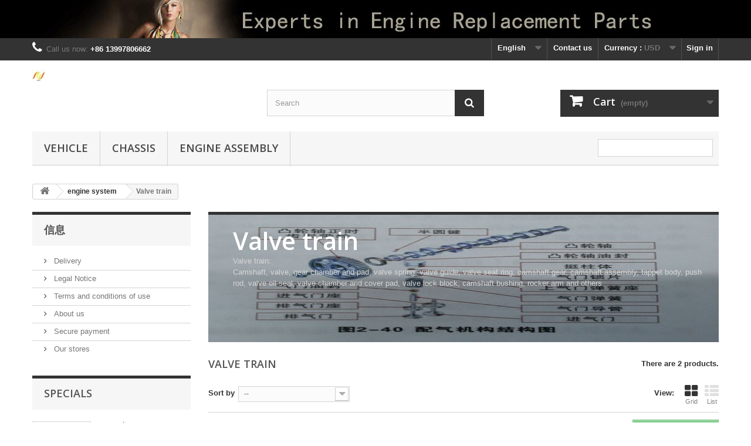

--- FILE ---
content_type: text/html; charset=utf-8
request_url: http://www.cumminsfilter.com/en/135-valve-train
body_size: 14493
content:
<!DOCTYPE HTML>
<!--[if lt IE 7]> <html class="no-js lt-ie9 lt-ie8 lt-ie7" lang="en-us"><![endif]-->
<!--[if IE 7]><html class="no-js lt-ie9 lt-ie8 ie7" lang="en-us"><![endif]-->
<!--[if IE 8]><html class="no-js lt-ie9 ie8" lang="en-us"><![endif]-->
<!--[if gt IE 8]> <html class="no-js ie9" lang="en-us"><![endif]-->
<html lang="en-us">
	<head>
		<meta charset="utf-8" />
		<title>Valve train: - Shiyan Kunrun Auto Parts Co., Ltd</title>
					<meta name="description" content="Camshaft, valve, gear chamber and pad, valve spring, valve guide, valve seat ring, camshaft gear, camshaft assembly, tappet body, push rod, valve oil seal, valve chamber and cover pad, valve lock block, camshaft bushing, rocker arm and others" />
						<meta name="generator" content="cummins" />
		<meta name="robots" content="index,follow" />
		<meta name="viewport" content="width=device-width, minimum-scale=0.25, maximum-scale=1.6, initial-scale=1.0" />
		<meta name="apple-mobile-web-app-capable" content="yes" />
		<link rel="icon" type="image/vnd.microsoft.icon" href="/img/favicon.ico?1744857217" />
		<link rel="shortcut icon" type="image/x-icon" href="/img/favicon.ico?1744857217" />
									<link rel="stylesheet" href="/themes/default-bootstrap/css/global.css" type="text/css" media="all" />
							<link rel="stylesheet" href="/themes/default-bootstrap/css/autoload/highdpi.css" type="text/css" media="all" />
							<link rel="stylesheet" href="/themes/default-bootstrap/css/autoload/responsive-tables.css" type="text/css" media="all" />
							<link rel="stylesheet" href="/themes/default-bootstrap/css/autoload/uniform.default.css" type="text/css" media="all" />
							<link rel="stylesheet" href="/js/jquery/plugins/fancybox/jquery.fancybox.css" type="text/css" media="all" />
							<link rel="stylesheet" href="/themes/default-bootstrap/css/product_list.css" type="text/css" media="all" />
							<link rel="stylesheet" href="/themes/default-bootstrap/css/category.css" type="text/css" media="all" />
							<link rel="stylesheet" href="/themes/default-bootstrap/css/scenes.css" type="text/css" media="all" />
							<link rel="stylesheet" href="/themes/default-bootstrap/css/modules/blockbanner/blockbanner.css" type="text/css" media="all" />
							<link rel="stylesheet" href="/themes/default-bootstrap/css/modules/blockbestsellers/blockbestsellers.css" type="text/css" media="all" />
							<link rel="stylesheet" href="/themes/default-bootstrap/css/modules/blockcart/blockcart.css" type="text/css" media="all" />
							<link rel="stylesheet" href="/js/jquery/plugins/bxslider/jquery.bxslider.css" type="text/css" media="all" />
							<link rel="stylesheet" href="/themes/default-bootstrap/css/modules/blockcategories/blockcategories.css" type="text/css" media="all" />
							<link rel="stylesheet" href="/themes/default-bootstrap/css/modules/blockcurrencies/blockcurrencies.css" type="text/css" media="all" />
							<link rel="stylesheet" href="/themes/default-bootstrap/css/modules/blockcontact/blockcontact.css" type="text/css" media="all" />
							<link rel="stylesheet" href="/themes/default-bootstrap/css/modules/blockmyaccountfooter/blockmyaccount.css" type="text/css" media="all" />
							<link rel="stylesheet" href="/themes/default-bootstrap/css/modules/blocknewproducts/blocknewproducts.css" type="text/css" media="all" />
							<link rel="stylesheet" href="/themes/default-bootstrap/css/modules/blocknewsletter/blocknewsletter.css" type="text/css" media="all" />
							<link rel="stylesheet" href="/themes/default-bootstrap/css/modules/blocksearch/blocksearch.css" type="text/css" media="all" />
							<link rel="stylesheet" href="/js/jquery/plugins/autocomplete/jquery.autocomplete.css" type="text/css" media="all" />
							<link rel="stylesheet" href="/themes/default-bootstrap/css/modules/blockspecials/blockspecials.css" type="text/css" media="all" />
							<link rel="stylesheet" href="/themes/default-bootstrap/css/modules/blocktags/blocktags.css" type="text/css" media="all" />
							<link rel="stylesheet" href="/themes/default-bootstrap/css/modules/blocktopmenu/css/blocktopmenu.css" type="text/css" media="all" />
							<link rel="stylesheet" href="/themes/default-bootstrap/css/modules/blocktopmenu/css/superfish-modified.css" type="text/css" media="all" />
							<link rel="stylesheet" href="/themes/default-bootstrap/css/modules/blockuserinfo/blockuserinfo.css" type="text/css" media="all" />
							<link rel="stylesheet" href="/themes/default-bootstrap/css/modules/blockviewed/blockviewed.css" type="text/css" media="all" />
							<link rel="stylesheet" href="/themes/default-bootstrap/css/modules/homefeatured/homefeatured.css" type="text/css" media="all" />
							<link rel="stylesheet" href="/modules/themeconfigurator/css/hooks.css" type="text/css" media="all" />
							<link rel="stylesheet" href="/themes/default-bootstrap/css/modules/blocklanguages/blocklanguages.css" type="text/css" media="all" />
							<link rel="stylesheet" href="/js/jquery/plugins/growl/jquery.growl.css" type="text/css" media="all" />
										<script type="text/javascript">
var CUSTOMIZE_TEXTFIELD = 1;
var FancyboxI18nClose = 'Close';
var FancyboxI18nNext = 'Next';
var FancyboxI18nPrev = 'Previous';
var ajax_allowed = true;
var ajaxsearch = true;
var baseDir = 'http://www.cumminsfilter.com/';
var baseUri = 'http://www.cumminsfilter.com/';
var blocksearch_type = 'top';
var comparator_max_item = 3;
var comparedProductsIds = [];
var contentOnly = false;
var currency = {"id":2,"name":"Dollar","iso_code":"USD","iso_code_num":"840","sign":"$","blank":"0","conversion_rate":"1.000000","deleted":"0","format":"1","decimals":"1","active":"1","prefix":"$ ","suffix":"","id_shop_list":null,"force_id":false};
var currencyBlank = 0;
var currencyFormat = 1;
var currencyRate = 1;
var currencySign = '$';
var customizationIdMessage = 'Customization #';
var delete_txt = 'Delete';
var displayList = false;
var freeProductTranslation = 'Free!';
var freeShippingTranslation = 'Free shipping!';
var generated_date = 1768531277;
var hasDeliveryAddress = false;
var highDPI = false;
var id_lang = 3;
var img_dir = 'http://www.cumminsfilter.com/themes/default-bootstrap/img/';
var instantsearch = true;
var isGuest = 0;
var isLogged = 0;
var isMobile = false;
var max_item = 'You cannot add more than 3 product(s) to the product comparison';
var min_item = 'Please select at least one product';
var page_name = 'category';
var placeholder_blocknewsletter = 'Enter your e-mail';
var priceDisplayMethod = 0;
var priceDisplayPrecision = 2;
var quickView = true;
var removingLinkText = 'remove this product from my cart';
var request = 'http://www.cumminsfilter.com/en/135-valve-train';
var roundMode = 2;
var search_url = 'http://www.cumminsfilter.com/en/search';
var static_token = '4437af814879d57276a793b645e6aca3';
var toBeDetermined = 'To be determined';
var token = '378db04feabd2d4c2d074e3396e37ad0';
var usingSecureMode = false;
</script>

						<script type="text/javascript" src="/js/jquery/jquery-1.11.0.min.js"></script>
						<script type="text/javascript" src="/js/jquery/jquery-migrate-1.2.1.min.js"></script>
						<script type="text/javascript" src="/js/jquery/plugins/jquery.easing.js"></script>
						<script type="text/javascript" src="/js/tools.js"></script>
						<script type="text/javascript" src="/themes/default-bootstrap/js/global.js"></script>
						<script type="text/javascript" src="/themes/default-bootstrap/js/autoload/10-bootstrap.min.js"></script>
						<script type="text/javascript" src="/themes/default-bootstrap/js/autoload/15-jquery.total-storage.min.js"></script>
						<script type="text/javascript" src="/themes/default-bootstrap/js/autoload/15-jquery.uniform-modified.js"></script>
						<script type="text/javascript" src="/js/jquery/plugins/fancybox/jquery.fancybox.js"></script>
						<script type="text/javascript" src="/themes/default-bootstrap/js/products-comparison.js"></script>
						<script type="text/javascript" src="/themes/default-bootstrap/js/category.js"></script>
						<script type="text/javascript" src="/themes/default-bootstrap/js/modules/blockcart/ajax-cart.js"></script>
						<script type="text/javascript" src="/js/jquery/plugins/jquery.scrollTo.js"></script>
						<script type="text/javascript" src="/js/jquery/plugins/jquery.serialScroll.js"></script>
						<script type="text/javascript" src="/js/jquery/plugins/bxslider/jquery.bxslider.js"></script>
						<script type="text/javascript" src="/themes/default-bootstrap/js/tools/treeManagement.js"></script>
						<script type="text/javascript" src="/themes/default-bootstrap/js/modules/blocknewsletter/blocknewsletter.js"></script>
						<script type="text/javascript" src="/js/jquery/plugins/autocomplete/jquery.autocomplete.js"></script>
						<script type="text/javascript" src="/themes/default-bootstrap/js/modules/blocksearch/blocksearch.js"></script>
						<script type="text/javascript" src="/themes/default-bootstrap/js/modules/blocktopmenu/js/hoverIntent.js"></script>
						<script type="text/javascript" src="/themes/default-bootstrap/js/modules/blocktopmenu/js/superfish-modified.js"></script>
						<script type="text/javascript" src="/themes/default-bootstrap/js/modules/blocktopmenu/js/blocktopmenu.js"></script>
						<script type="text/javascript" src="/modules/ganalytics/views/js/GoogleAnalyticActionLib.js"></script>
						<script type="text/javascript" src="/js/jquery/plugins/growl/jquery.growl.js"></script>
						<script type="text/javascript" src="/modules/statsdata/js/plugindetect.js"></script>
							
			<script type="text/javascript">
				(window.gaDevIds=window.gaDevIds||[]).push('d6YPbH');
				(function(i,s,o,g,r,a,m){i['GoogleAnalyticsObject']=r;i[r]=i[r]||function(){
				(i[r].q=i[r].q||[]).push(arguments)},i[r].l=1*new Date();a=s.createElement(o),
				m=s.getElementsByTagName(o)[0];a.async=1;a.src=g;m.parentNode.insertBefore(a,m)
				})(window,document,'script','//www.google-analytics.com/analytics.js','ga');
				ga('create', 'UA-200282375-1', 'auto');
				ga('require', 'ec');</script>
		<link rel="stylesheet" href="http://fonts.googleapis.com/css?family=Open+Sans:300,600&amp;subset=latin,latin-ext" type="text/css" media="all" />
		<!--[if IE 8]>
		<script src="https://oss.maxcdn.com/libs/html5shiv/3.7.0/html5shiv.js"></script>
		<script src="https://oss.maxcdn.com/libs/respond.js/1.3.0/respond.min.js"></script>
		<![endif]-->
	</head>
	<body id="category" class="category category-135 category-valve-train show-left-column hide-right-column lang_en">
					<div id="page">
			<div class="header-container">
				<header id="header">
																<div class="banner">
							<div class="container">
								<div class="row">
									<a href="http://www.cumminsfilter.com/zh/14-engine-system" title="liner kit, piston set  , cylinder liner, sleeve piston ring, bushing ,o/h gasket kit. oil seal. engine bearing. engine valve.">
	<img class="img-responsive" src="http://www.cumminsfilter.com/modules/blockbanner/img/15c499c3ab34e69bc25e29774bfacba4.jpg" alt="liner kit, piston set  , cylinder liner, sleeve piston ring, bushing ,o/h gasket kit. oil seal. engine bearing. engine valve." title="liner kit, piston set  , cylinder liner, sleeve piston ring, bushing ,o/h gasket kit. oil seal. engine bearing. engine valve." width="1170" height="65" />
</a>

								</div>
							</div>
						</div>
																					<div class="nav">
							<div class="container">
								<div class="row">
									<nav><!-- Block user information module NAV  -->
<div class="header_user_info">
			<a class="login" href="http://www.cumminsfilter.com/en/my-account" rel="nofollow" title="Log in to your customer account">
			Sign in
		</a>
	</div>
<!-- /Block usmodule NAV -->
<!-- Block currencies module -->
	<div id="currencies-block-top">
		<form id="setCurrency" action="/en/135-valve-train" method="post">
			<div class="current">
				<input type="hidden" name="id_currency" id="id_currency" value=""/>
				<input type="hidden" name="SubmitCurrency" value="" />
				<span class="cur-label">Currency :</span>
									<strong>USD</strong>																</div>
			<ul id="first-currencies" class="currencies_ul toogle_content">
																									<li class="selected">
						<a href="javascript:setCurrency(2);" rel="nofollow" title="Dollar (USD)">
							Dollar (USD)
						</a>
					</li>
																									<li >
						<a href="javascript:setCurrency(1);" rel="nofollow" title="Yuan (CNY)">
							Yuan (CNY)
						</a>
					</li>
							</ul>
		</form>
	</div>
<!-- /Block currencies module -->
<div id="contact-link" >
	<a href="http://www.cumminsfilter.com/en/contact-us" title="Contact us">Contact us</a>
</div>
	<span class="shop-phone">
		<i class="icon-phone"></i>Call us now: <strong>+86 13997806662</strong>
	</span>
<!-- Block languages module -->
	<div id="languages-block-top" class="languages-block">
														<div class="current">
					<span>English</span>
				</div>
							<ul id="first-languages" class="languages-block_ul toogle_content">
							<li >
																				<a href="http://www.cumminsfilter.com/zh/135-valve-train" title="简体字 (Simplified Chinese)" rel="alternate" hreflang="zh">
															<span>简体字</span>
									</a>
								</li>
							<li class="selected">
										<span>English</span>
								</li>
					</ul>
	</div>
<!-- /Block languages module -->
</nav>
								</div>
							</div>
						</div>
										<div>
						<div class="container">
							<div class="row">
								<div id="header_logo">
									<a href="http://www.cumminsfilter.com/" title="Shiyan Kunrun Auto Parts Co., Ltd">
										<img class="logo img-responsive" src="http://www.cumminsfilter.com/img/shiyan-kunrun-auto-parts-co-ltd-logo-1487290526.jpg" alt="Shiyan Kunrun Auto Parts Co., Ltd" width="22" height="22"/>
									</a>
								</div>
								<!-- Block search module TOP -->
<div id="search_block_top" class="col-sm-4 clearfix">
	<form id="searchbox" method="get" action="//www.cumminsfilter.com/en/search" >
		<input type="hidden" name="controller" value="search" />
		<input type="hidden" name="orderby" value="position" />
		<input type="hidden" name="orderway" value="desc" />
		<input class="search_query form-control" type="text" id="search_query_top" name="search_query" placeholder="Search" value="" />
		<button type="submit" name="submit_search" class="btn btn-default button-search">
			<span>Search</span>
		</button>
	</form>
</div>
<!-- /Block search module TOP --><!-- MODULE Block cart -->
<div class="col-sm-4 clearfix">
	<div class="shopping_cart">
		<a href="http://www.cumminsfilter.com/en/order" title="View my shopping cart" rel="nofollow">
			<b>Cart</b>
			<span class="ajax_cart_quantity unvisible">0</span>
			<span class="ajax_cart_product_txt unvisible">Product</span>
			<span class="ajax_cart_product_txt_s unvisible">Products</span>
			<span class="ajax_cart_total unvisible">
							</span>
			<span class="ajax_cart_no_product">(empty)</span>
					</a>
					<div class="cart_block block exclusive">
				<div class="block_content">
					<!-- block list of products -->
					<div class="cart_block_list">
												<p class="cart_block_no_products">
							No products
						</p>
																		<div class="cart-prices">
							<div class="cart-prices-line first-line">
								<span class="price cart_block_shipping_cost ajax_cart_shipping_cost unvisible">
																			 To be determined																	</span>
								<span class="unvisible">
									Shipping
								</span>
							</div>
																					<div class="cart-prices-line last-line">
								<span class="price cart_block_total ajax_block_cart_total">$0.00</span>
								<span>Total</span>
							</div>
													</div>
						<p class="cart-buttons">
							<a id="button_order_cart" class="btn btn-default button button-small" href="http://www.cumminsfilter.com/en/order" title="Check out" rel="nofollow">
								<span>
									Check out<i class="icon-chevron-right right"></i>
								</span>
							</a>
						</p>
					</div>
				</div>
			</div><!-- .cart_block -->
			</div>
</div>

	<div id="layer_cart">
		<div class="clearfix">
			<div class="layer_cart_product col-xs-12 col-md-6">
				<span class="cross" title="Close window"></span>
				<span class="title">
					<i class="icon-check"></i>Product successfully added to your shopping cart
				</span>
				<div class="product-image-container layer_cart_img">
				</div>
				<div class="layer_cart_product_info">
					<span id="layer_cart_product_title" class="product-name"></span>
					<span id="layer_cart_product_attributes"></span>
					<div>
						<strong class="dark">Quantity</strong>
						<span id="layer_cart_product_quantity"></span>
					</div>
					<div>
						<strong class="dark">Total</strong>
						<span id="layer_cart_product_price"></span>
					</div>
				</div>
			</div>
			<div class="layer_cart_cart col-xs-12 col-md-6">
				<span class="title">
					<!-- Plural Case [both cases are needed because page may be updated in Javascript] -->
					<span class="ajax_cart_product_txt_s  unvisible">
						There are <span class="ajax_cart_quantity">0</span> items in your cart.
					</span>
					<!-- Singular Case [both cases are needed because page may be updated in Javascript] -->
					<span class="ajax_cart_product_txt ">
						There is 1 item in your cart.
					</span>
				</span>
				<div class="layer_cart_row">
					<strong class="dark">
						Total products
											</strong>
					<span class="ajax_block_products_total">
											</span>
				</div>

								<div class="layer_cart_row">
					<strong class="dark unvisible">
						Total shipping&nbsp;					</strong>
					<span class="ajax_cart_shipping_cost unvisible">
													 To be determined											</span>
				</div>
								<div class="layer_cart_row">
					<strong class="dark">
						Total
											</strong>
					<span class="ajax_block_cart_total">
											</span>
				</div>
				<div class="button-container">
					<span class="continue btn btn-default button exclusive-medium" title="Continue shopping">
						<span>
							<i class="icon-chevron-left left"></i>Continue shopping
						</span>
					</span>
					<a class="btn btn-default button button-medium"	href="http://www.cumminsfilter.com/en/order" title="Proceed to checkout" rel="nofollow">
						<span>
							Proceed to checkout<i class="icon-chevron-right right"></i>
						</span>
					</a>
				</div>
			</div>
		</div>
		<div class="crossseling"></div>
	</div> <!-- #layer_cart -->
	<div class="layer_cart_overlay"></div>

<!-- /MODULE Block cart -->
	<!-- Menu -->
	<div id="block_top_menu" class="sf-contener clearfix col-lg-12">
		<div class="cat-title">Menu</div>
		<ul class="sf-menu clearfix menu-content">
			<li><a href="http://www.cumminsfilter.com/en/3-vehicle" title="vehicle">vehicle</a><ul><li><a href="http://www.cumminsfilter.com/en/32-tianlong" title="Tianlong">Tianlong</a></li><li><a href="http://www.cumminsfilter.com/en/34-dongfeng-hercules-and-dump-truck" title="Dongfeng Hercules and dump truck">Dongfeng Hercules and dump truck</a></li><li><a href="http://www.cumminsfilter.com/en/35-special-vehicle" title="Special Vehicle">Special Vehicle</a></li><li><a href="http://www.cumminsfilter.com/en/141-new-energy-vehicle" title="New energy vehicle">New energy vehicle</a></li></ul></li><li><a href="http://www.cumminsfilter.com/en/8-chassis" title="CHASSIS">CHASSIS</a><ul><li><a href="http://www.cumminsfilter.com/en/9-transmission-system" title="Transmission System">Transmission System</a></li><li><a href="http://www.cumminsfilter.com/en/10-driving-system" title="driving system">driving system</a><ul><li><a href="http://www.cumminsfilter.com/en/27-beamfront-axle" title="beam,front axle">beam,front axle</a></li><li><a href="http://www.cumminsfilter.com/en/28-dongfeng-danapinion-gear" title="Dongfeng Dana,pinion gear">Dongfeng Dana,pinion gear</a></li><li><a href="http://www.cumminsfilter.com/en/29-dongfeng-danarear-axle-housing-assy" title="Dongfeng Dana，rear axle housing assy">Dongfeng Dana，rear axle housing assy</a></li><li><a href="http://www.cumminsfilter.com/en/30-dongfeng-dana-axle-reduction" title="Dongfeng Dana  axle reduction">Dongfeng Dana  axle reduction</a></li></ul></li><li><a href="http://www.cumminsfilter.com/en/11-steering-system" title="Steering System">Steering System</a></li><li><a href="http://www.cumminsfilter.com/en/15-brake-system" title="Brake System">Brake System</a></li></ul></li><li><a href="http://www.cumminsfilter.com/en/5-engine-assembly" title="Engine Assembly">Engine Assembly</a></li>
							<li class="sf-search noBack" style="float:right">
					<form id="searchbox" action="http://www.cumminsfilter.com/en/search" method="get">
						<p>
							<input type="hidden" name="controller" value="search" />
							<input type="hidden" value="position" name="orderby"/>
							<input type="hidden" value="desc" name="orderway"/>
							<input type="text" name="search_query" value="" />
						</p>
					</form>
				</li>
					</ul>
	</div>
	<!--/ Menu -->
							</div>
						</div>
					</div>
				</header>
			</div>
			<div class="columns-container">
				<div id="columns" class="container">
											
<!-- Breadcrumb -->
<div class="breadcrumb clearfix">
	<a class="home" href="http://www.cumminsfilter.com/" title="Return to Home"><i class="icon-home"></i></a>
			<span class="navigation-pipe">&gt;</span>
					<span class="navigation_page"><span itemscope itemtype="http://data-vocabulary.org/Breadcrumb"><a itemprop="url" href="http://www.cumminsfilter.com/en/14-engine-system" title="engine system" ><span itemprop="title">engine system</span></a></span><span class="navigation-pipe">></span>Valve train</span>
			</div>
<!-- /Breadcrumb -->

										<div id="slider_row" class="row">
																	</div>
					<div class="row">
												<div id="left_column" class="column col-xs-12 col-sm-3">
	<!-- Block CMS module -->
			<section id="informations_block_left_1" class="block informations_block_left">
			<p class="title_block">
				<a href="http://www.cumminsfilter.com/en/content/category/1-home">
					信息				</a>
			</p>
			<div class="block_content list-block">
				<ul>
																							<li>
								<a href="http://www.cumminsfilter.com/en/content/1-delivery" title="Delivery">
									Delivery
								</a>
							</li>
																								<li>
								<a href="http://www.cumminsfilter.com/en/content/2-legal-notice" title="Legal Notice">
									Legal Notice
								</a>
							</li>
																								<li>
								<a href="http://www.cumminsfilter.com/en/content/3-terms-and-conditions-of-use" title="Terms and conditions of use">
									Terms and conditions of use
								</a>
							</li>
																								<li>
								<a href="http://www.cumminsfilter.com/en/content/4-about-us" title="About us">
									About us
								</a>
							</li>
																								<li>
								<a href="http://www.cumminsfilter.com/en/content/5-secure-payment" title="Secure payment">
									Secure payment
								</a>
							</li>
																						<li>
							<a href="http://www.cumminsfilter.com/en/stores" title="Our stores">
								Our stores
							</a>
						</li>
									</ul>
			</div>
		</section>
		<!-- /Block CMS module -->

<!-- MODULE Block specials -->
<div id="special_block_right" class="block">
	<p class="title_block">
        <a href="http://www.cumminsfilter.com/en/prices-drop" title="Specials">
            Specials
        </a>
    </p>
	<div class="block_content products-block">
    		<ul>
        	<li class="clearfix">
            	<a class="products-block-image" href="http://www.cumminsfilter.com/en/steering-system/5-steering-gear-assembly-3401010-k0301.html">
                    <img 
                    class="replace-2x img-responsive" 
                    src="http://www.cumminsfilter.com/37-small_default/steering-gear-assembly-3401010-k0301.jpg" 
                    alt="" 
                    title="Steering gear assembly 3401010-K0301" />
                </a>
                <div class="product-content">
                	<h5>
                        <a class="product-name" href="http://www.cumminsfilter.com/en/steering-system/5-steering-gear-assembly-3401010-k0301.html" title="Steering gear assembly 3401010-K0301">
                            Steering gear assembly 3401010-K0301
                        </a>
                    </h5>
                                        	<p class="product-description">
                            Steering gear assembly
                        </p>
                                        <div class="price-box">
                    	                        	<span class="price special-price">
                                                                    $1,520.00                            </span>
                                                                                                                                 <span class="price-percent-reduction">-5%</span>
                                                                                         <span class="old-price">
                                                                    $1,600.00                            </span>
                            
                                            </div>
                </div>
            </li>
		</ul>
		<div>
			<a 
            class="btn btn-default button button-small" 
            href="http://www.cumminsfilter.com/en/prices-drop" 
            title="All specials">
                <span>All specials<i class="icon-chevron-right right"></i></span>
            </a>
		</div>
    	</div>
</div>
<!-- /MODULE Block specials -->

<!-- Block stores module -->
<div id="stores_block_left" class="block">
	<p class="title_block">
		<a href="http://www.cumminsfilter.com/en/stores" title="Our stores">
			Our stores
		</a>
	</p>
	<div class="block_content blockstore">
		<p class="store_image">
			<a href="http://www.cumminsfilter.com/en/stores" title="Our stores">
				<img class="img-responsive" src="http://www.cumminsfilter.com/modules/blockstore/eb1d39c462b3e41ba5be41beb9638694.jpg" alt="Our stores" />
			</a>
		</p>
				<div>
			<a 
			class="btn btn-default button button-small" 
			href="http://www.cumminsfilter.com/en/stores" 
			title="Our stores">
				<span>Discover our stores<i class="icon-chevron-right right"></i></span>
			</a>
		</div>
	</div>
</div>
<!-- /Block stores module -->

<!-- Block tags module -->
<div id="tags_block_left" class="block tags_block">
	<p class="title_block">
		Tags
	</p>
	<div class="block_content">
									<a 
				class="tag_level1 last_item"
				href="http://www.cumminsfilter.com/en/search?tag=4B" 
				title="More about 4B" 
				>
					4B
				</a>
						</div>
</div>
<!-- /Block tags module -->

<!-- Block RSS module-->
<div id="rss_block_left" class="block">
	<p class="title_block">RSS feed</p>
	<div class="block_content">
					<p>No RSS feed added</p>
			</div>
</div>
<!-- /Block RSS module-->
</div>
																		<div id="center_column" class="center_column col-xs-12 col-sm-9">
	

	    				<div class="content_scene_cat">
            	                     <!-- Category image -->
                    <div class="content_scene_cat_bg" style="background:url(http://www.cumminsfilter.com/c/135-category_default/valve-train.jpg) right center no-repeat; background-size:cover; min-height:217px;">
                                                    <div class="cat_desc">
                            <span class="category-name">
                                Valve train                            </span>
                                                            <div class="rte"><p>Valve train:</p>
<p>Camshaft, valve, gear chamber and pad, valve spring, valve guide, valve seat ring, camshaft gear, camshaft assembly, tappet body, push rod, valve oil seal, valve chamber and cover pad, valve lock block, camshaft bushing, rocker arm and others</p></div>
                                                        </div>
                                             </div>
                              </div>
				<h1 class="page-heading product-listing"><span class="cat-name">Valve train&nbsp;</span><span class="heading-counter">There are 2 products.</span>
</h1>
							<div class="content_sortPagiBar clearfix">
            	<div class="sortPagiBar clearfix">
            		<ul class="display hidden-xs">
	<li class="display-title">View:</li>
    <li id="grid"><a rel="nofollow" href="#" title="Grid"><i class="icon-th-large"></i>Grid</a></li>
    <li id="list"><a rel="nofollow" href="#" title="List"><i class="icon-th-list"></i>List</a></li>
</ul>

<form id="productsSortForm" action="http://www.cumminsfilter.com/en/135-valve-train" class="productsSortForm">
	<div class="select selector1">
		<label for="selectProductSort">Sort by</label>
		<select id="selectProductSort" class="selectProductSort form-control">
			<option value="position:asc" selected="selected">--</option>
							<option value="price:asc">Price: Lowest first</option>
				<option value="price:desc">Price: Highest first</option>
						<option value="name:asc">Product Name: A to Z</option>
			<option value="name:desc">Product Name: Z to A</option>
							<option value="quantity:desc">In stock</option>
						<option value="reference:asc">Reference: Lowest first</option>
			<option value="reference:desc">Reference: Highest first</option>
		</select>
	</div>
</form>
<!-- /Sort products -->
			
	
                								<!-- nbr product/page -->
		<!-- /nbr product/page -->

				</div>
                <div class="top-pagination-content clearfix">
                		<form method="post" action="http://www.cumminsfilter.com/en/products-comparison" class="compare-form">
		<button type="submit" class="btn btn-default button button-medium bt_compare bt_compare" disabled="disabled">
			<span>Compare (<strong class="total-compare-val">0</strong>)<i class="icon-chevron-right right"></i></span>
		</button>
		<input type="hidden" name="compare_product_count" class="compare_product_count" value="0" />
		<input type="hidden" name="compare_product_list" class="compare_product_list" value="" />
	</form>
			
		
		
		
	
					
	
												<!-- Pagination -->
	<div id="pagination" class="pagination clearfix">
	    			</div>
    <div class="product-count">
    	        	                        	                        	Showing 1 - 2 of 2 items
		    </div>
	<!-- /Pagination -->

                </div>
			</div>
				
									
		
	
	<!-- Products list -->
	<ul class="product_list grid row">
			
		
		
								<li class="ajax_block_product col-xs-12 col-sm-6 col-md-4 first-in-line last-line first-item-of-tablet-line first-item-of-mobile-line last-mobile-line">
			<div class="product-container" itemscope itemtype="https://schema.org/Product">
				<div class="left-block">
					<div class="product-image-container">
						<a class="product_img_link" href="http://www.cumminsfilter.com/en/valve-train/341-gear-housing-cover-3960519.html" title="gear housing cover 3960519" itemprop="url">
							<img class="replace-2x img-responsive" src="http://www.cumminsfilter.com/1125-home_default/gear-housing-cover-3960519.jpg" alt="Dongfeng Engineering Machinery 4BT,6BT" title="Dongfeng Engineering Machinery 4BT,6BT"  width="250" height="250" itemprop="image" />
						</a>
													<div class="quick-view-wrapper-mobile">
							<a class="quick-view-mobile" href="http://www.cumminsfilter.com/en/valve-train/341-gear-housing-cover-3960519.html" rel="http://www.cumminsfilter.com/en/valve-train/341-gear-housing-cover-3960519.html">
								<i class="icon-eye-open"></i>
							</a>
						</div>
						<a class="quick-view" href="http://www.cumminsfilter.com/en/valve-train/341-gear-housing-cover-3960519.html" rel="http://www.cumminsfilter.com/en/valve-train/341-gear-housing-cover-3960519.html">
							<span>Quick view</span>
						</a>
																			<div class="content_price" itemprop="offers" itemscope itemtype="https://schema.org/Offer">
																	<span itemprop="price" class="price product-price">
										
										$5,850.00									</span>
									<meta itemprop="priceCurrency" content="USD" />
																												<span class="unvisible">
																								<link itemprop="availability" href="https://schema.org/InStock" />In stock																					</span>
																		
									
															</div>
																							</div>
										
				</div>
				<div class="right-block">
					<h5 itemprop="name">
												<a class="product-name" href="http://www.cumminsfilter.com/en/valve-train/341-gear-housing-cover-3960519.html" title="gear housing cover 3960519" itemprop="url" >
							gear housing cover 3960519
						</a>
					</h5>
															<p class="product-desc" itemprop="description">
						gear housing cover3960519
					</p>
										<div class="content_price">
													
							<span class="price product-price">
								$5,850.00							</span>
														
							
							
											</div>
										<div class="button-container">
																													<a class="button ajax_add_to_cart_button btn btn-default" href="http://www.cumminsfilter.com/en/cart?add=1&amp;id_product=341&amp;ipa=105&amp;token=4437af814879d57276a793b645e6aca3" rel="nofollow" title="Add to cart" data-id-product-attribute="105" data-id-product="341" data-minimal_quantity="1">
									<span>Add to cart</span>
								</a>
																			<a class="button lnk_view btn btn-default" href="http://www.cumminsfilter.com/en/valve-train/341-gear-housing-cover-3960519.html" title="View">
							<span>More</span>
						</a>
					</div>
											<div class="color-list-container"><ul class="color_to_pick_list clearfix">
									<li>
				<a href="http://www.cumminsfilter.com/en/valve-train/341-gear-housing-cover-3960519.html#/2-size-m/13-color-orange" id="color_101" class="color_pick" style="background:#F39C11;">
									</a>
			</li>
											<li>
				<a href="http://www.cumminsfilter.com/en/valve-train/341-gear-housing-cover-3960519.html#/1-size-s/14-color-blue" id="color_100" class="color_pick" style="background:#5D9CEC;">
									</a>
			</li>
			</ul>
</div>
										<div class="product-flags">
																														</div>
																		<span class="availability">
																	<span class=" label-success">
										In stock									</span>
															</span>
															</div>
									<div class="functional-buttons clearfix">
						
													<div class="compare">
								<a class="add_to_compare" href="http://www.cumminsfilter.com/en/valve-train/341-gear-housing-cover-3960519.html" data-id-product="341">Add to Compare</a>
							</div>
											</div>
							</div><!-- .product-container> -->
		</li>
			
		
		
								<li class="ajax_block_product col-xs-12 col-sm-6 col-md-4 last-line last-item-of-tablet-line last-mobile-line">
			<div class="product-container" itemscope itemtype="https://schema.org/Product">
				<div class="left-block">
					<div class="product-image-container">
						<a class="product_img_link" href="http://www.cumminsfilter.com/en/valve-train/379-engine-bushing-4059457.html" title="for QSK23 Komatsu engineengine bushing 6240-21-1490" itemprop="url">
							<img class="replace-2x img-responsive" src="http://www.cumminsfilter.com/1347-home_default/engine-bushing-4059457.jpg" alt="QSK23 engine bushing 6240-21-1490" title="QSK23 engine bushing 6240-21-1490"  width="250" height="250" itemprop="image" />
						</a>
													<div class="quick-view-wrapper-mobile">
							<a class="quick-view-mobile" href="http://www.cumminsfilter.com/en/valve-train/379-engine-bushing-4059457.html" rel="http://www.cumminsfilter.com/en/valve-train/379-engine-bushing-4059457.html">
								<i class="icon-eye-open"></i>
							</a>
						</div>
						<a class="quick-view" href="http://www.cumminsfilter.com/en/valve-train/379-engine-bushing-4059457.html" rel="http://www.cumminsfilter.com/en/valve-train/379-engine-bushing-4059457.html">
							<span>Quick view</span>
						</a>
																			<div class="content_price" itemprop="offers" itemscope itemtype="https://schema.org/Offer">
																	<span itemprop="price" class="price product-price">
										
										$35.00									</span>
									<meta itemprop="priceCurrency" content="USD" />
																												<span class="unvisible">
																								<link itemprop="availability" href="https://schema.org/InStock" />In Stock																					</span>
																		
									
															</div>
																							</div>
										
				</div>
				<div class="right-block">
					<h5 itemprop="name">
												<a class="product-name" href="http://www.cumminsfilter.com/en/valve-train/379-engine-bushing-4059457.html" title="for QSK23 Komatsu engineengine bushing 6240-21-1490" itemprop="url" >
							for QSK23 Komatsu engineengine bushing...
						</a>
					</h5>
															<p class="product-desc" itemprop="description">
						for QSK23 engine bushing for Komatsu excavator 6240-21-1490
					</p>
										<div class="content_price">
													
							<span class="price product-price">
								$35.00							</span>
														
							
							
											</div>
										<div class="button-container">
																													<a class="button ajax_add_to_cart_button btn btn-default" href="http://www.cumminsfilter.com/en/cart?add=1&amp;id_product=379&amp;token=4437af814879d57276a793b645e6aca3" rel="nofollow" title="Add to cart" data-id-product-attribute="0" data-id-product="379" data-minimal_quantity="1">
									<span>Add to cart</span>
								</a>
																			<a class="button lnk_view btn btn-default" href="http://www.cumminsfilter.com/en/valve-train/379-engine-bushing-4059457.html" title="View">
							<span>More</span>
						</a>
					</div>
											<div class="color-list-container"></div>
										<div class="product-flags">
																														</div>
																		<span class="availability">
																	<span class=" label-success">
										In Stock									</span>
															</span>
															</div>
									<div class="functional-buttons clearfix">
						
													<div class="compare">
								<a class="add_to_compare" href="http://www.cumminsfilter.com/en/valve-train/379-engine-bushing-4059457.html" data-id-product="379">Add to Compare</a>
							</div>
											</div>
							</div><!-- .product-container> -->
		</li>
		</ul>





			<div class="content_sortPagiBar">
				<div class="bottom-pagination-content clearfix">
						<form method="post" action="http://www.cumminsfilter.com/en/products-comparison" class="compare-form">
		<button type="submit" class="btn btn-default button button-medium bt_compare bt_compare_bottom" disabled="disabled">
			<span>Compare (<strong class="total-compare-val">0</strong>)<i class="icon-chevron-right right"></i></span>
		</button>
		<input type="hidden" name="compare_product_count" class="compare_product_count" value="0" />
		<input type="hidden" name="compare_product_list" class="compare_product_list" value="" />
	</form>
	
                    
	
												<!-- Pagination -->
	<div id="pagination_bottom" class="pagination clearfix">
	    			</div>
    <div class="product-count">
    	        	                        	                        	Showing 1 - 2 of 2 items
		    </div>
	<!-- /Pagination -->

				</div>
			</div>
								</div><!-- #center_column -->
										</div><!-- .row -->
				</div><!-- #columns -->
			</div><!-- .columns-container -->
							<!-- Footer -->
				<div class="footer-container">
					<footer id="footer"  class="container">
						<div class="row"><!-- Block Newsletter module-->
<div id="newsletter_block_left" class="block">
	<h4>Newsletter</h4>
	<div class="block_content">
		<form action="//www.cumminsfilter.com/en/" method="post">
			<div class="form-group" >
				<input class="inputNew form-control grey newsletter-input" id="newsletter-input" type="text" name="email" size="18" value="Enter your e-mail" />
                <button type="submit" name="submitNewsletter" class="btn btn-default button button-small">
                    <span>Ok</span>
                </button>
				<input type="hidden" name="action" value="0" />
			</div>
		</form>
	</div>
    
</div>
<!-- /Block Newsletter module-->
<section id="social_block" class="pull-right">
	<ul>
					<li class="facebook">
				<a class="_blank" href="http://www.facebook.com/prestashop">
					<span>Facebook</span>
				</a>
			</li>
							<li class="twitter">
				<a class="_blank" href="http://www.twitter.com/prestashop">
					<span>Twitter</span>
				</a>
			</li>
							<li class="rss">
				<a class="_blank" href="http://www.prestashop.com/blog/en/">
					<span>RSS</span>
				</a>
			</li>
		                        	<li class="google-plus">
        		<a class="_blank" href="https://www.google.com/+prestashop" rel="publisher">
        			<span>Google Plus</span>
        		</a>
        	</li>
                                	</ul>
    <h4>Follow us</h4>
</section>
<div class="clearfix"></div>

<!-- Block categories module -->
<section class="blockcategories_footer footer-block col-xs-12 col-sm-2">
	<h4>Categories</h4>
	<div class="category_footer toggle-footer">
		<div class="list">
			<ul class="tree dhtml">
												
<li >
	<a 
	href="http://www.cumminsfilter.com/en/3-vehicle" title="You will find here all dongfeng vehicle fashion collections.">
		vehicle
	</a>
			<ul>
												
<li >
	<a 
	href="http://www.cumminsfilter.com/en/32-tianlong" title="Dongfeng Tianlong ">
		Tianlong
	</a>
	</li>

																
<li >
	<a 
	href="http://www.cumminsfilter.com/en/34-dongfeng-hercules-and-dump-truck" title="Dongfeng Hercules and dump truck">
		Dongfeng Hercules and dump truck
	</a>
	</li>

																
<li >
	<a 
	href="http://www.cumminsfilter.com/en/35-special-vehicle" title="Special Vehicle, other brand truck">
		Special Vehicle
	</a>
	</li>

																
<li class="last">
	<a 
	href="http://www.cumminsfilter.com/en/141-new-energy-vehicle" title="New energy vehicle， new energy resources， Among   the   new   energy   vehicles  ,   hybrid   electric   vehicle   (   HEV  )   becomes   priorities   because   of   its   low   emission   and   low   fuel   consumption.">
		New energy vehicle
	</a>
	</li>

									</ul>
	</li>

							
																
<li >
	<a 
	href="http://www.cumminsfilter.com/en/14-engine-system" title="more engine and parts you will find here!">
		engine system
	</a>
			<ul>
												
<li >
	<a 
	href="http://www.cumminsfilter.com/en/5-engine-assembly" title="many type engine assbly">
		Engine Assembly
	</a>
	</li>

																
<li >
	<a 
	href="http://www.cumminsfilter.com/en/134-engine-basic-set" title="Engine basic set, cylinder block, cylinder head, cylinder liner, tensioner, belt, oil pan, torsional vibration, idler, bolt and others">
		Engine basic set
	</a>
	</li>

																
<li >
	<a 
	href="http://www.cumminsfilter.com/en/17-cylinder-gasket-kit" title="cylinder gasket kit">
		Cylinder gasket kit
	</a>
			<ul>
												
<li >
	<a 
	href="http://www.cumminsfilter.com/en/37-cummins-engine-gasket-kit" title="for cummins engine gasket kit">
		for cummins engine gasket kit
	</a>
	</li>

																
<li >
	<a 
	href="http://www.cumminsfilter.com/en/38-deutz-series-repair-kit-and-cylinder-gasket" title="for Deutz series repair kit and cylinder gasket">
		for Deutz series repair kit and cylinder gasket
	</a>
	</li>

																
<li >
	<a 
	href="http://www.cumminsfilter.com/en/39-renault-series-repair-kit-and-cylinder-gasket" title="for Renault series repair kit and cylinder gasket">
		for Renault series repair kit and cylinder gasket
	</a>
	</li>

																
<li >
	<a 
	href="http://www.cumminsfilter.com/en/40-perkins-series-cylinder-gasket-and-repair-kit" title="for Perkins series cylinder gasket and repair kit">
		for Perkins series cylinder gasket and repair kit
	</a>
	</li>

																
<li >
	<a 
	href="http://www.cumminsfilter.com/en/41-caterpillar-series-repair-kit-and-cylinder-gasket" title="for Caterpillar series repair kit and cylinder gasket">
		for Caterpillar series repair kit and cylinder gasket
	</a>
	</li>

																
<li >
	<a 
	href="http://www.cumminsfilter.com/en/42-komatsu-series-repair-kit-and-cylinder-gasket" title="for Komatsu series repair kit and cylinder gasket">
		for Komatsu series repair kit and cylinder gasket
	</a>
	</li>

																
<li >
	<a 
	href="http://www.cumminsfilter.com/en/43-doosan-series-repair-kit-and-cylinder-gasket" title="for Doosan series repair kit and cylinder gasket">
		for Doosan series repair kit and cylinder gasket
	</a>
	</li>

																
<li >
	<a 
	href="http://www.cumminsfilter.com/en/44-hino-series-repair-kit-and-cylinder-gasket" title="for Hino series repair kit and cylinder gasket">
		for Hino series repair kit and cylinder gasket
	</a>
	</li>

																
<li >
	<a 
	href="http://www.cumminsfilter.com/en/45-isuzu-series-repair-kit-and-cylinder-gasket" title="for Isuzu series repair kit and cylinder gasket">
		for Isuzu series repair kit and cylinder gasket
	</a>
	</li>

																
<li >
	<a 
	href="http://www.cumminsfilter.com/en/46-mitsubishi-series-repair-kit-and-cylinder-gasket" title="for Mitsubishi series repair kit and cylinder gasket">
		for Mitsubishi series repair kit and cylinder gasket
	</a>
	</li>

																
<li >
	<a 
	href="http://www.cumminsfilter.com/en/47-iveco-series-repair-kit-and-cylinder-gasket" title="for Iveco series repair kit and cylinder gasket">
		for Iveco series repair kit and cylinder gasket
	</a>
	</li>

																
<li >
	<a 
	href="http://www.cumminsfilter.com/en/48-mercedes-series-repair-kit-and-cylinder-gasket" title="for Mercedes series repair kit and cylinder gasket">
		for Mercedes series repair kit and cylinder gasket
	</a>
	</li>

																
<li >
	<a 
	href="http://www.cumminsfilter.com/en/49-volvo-series-repair-kit-and-cylinder-gasket" title="for Volvo series repair kit and cylinder gasket">
		for Volvo series repair kit and cylinder gasket
	</a>
	</li>

																
<li >
	<a 
	href="http://www.cumminsfilter.com/en/50-scania-series-repair-kit-and-cylinder-gasket" title="for Scania series repair kit and cylinder gasket">
		for Scania series repair kit and cylinder gasket
	</a>
	</li>

																
<li >
	<a 
	href="http://www.cumminsfilter.com/en/51-navistar-series-repair-kit-and-cylinder-gasket" title="for Navistar series repair kit and cylinder gasket">
		for Navistar series repair kit and cylinder gasket
	</a>
	</li>

																
<li >
	<a 
	href="http://www.cumminsfilter.com/en/52-mark-truck-mack-series-repair-kit-and-cylinder-gasket" title="for Mark truck Mack series repair kit and cylinder gasket">
		for Mark truck Mack series repair kit and cylinder gasket
	</a>
	</li>

																
<li >
	<a 
	href="http://www.cumminsfilter.com/en/53-kubota-series-repair-kit-and-cylinder-gasket" title="for Kubota series repair kit and cylinder gasket">
		for Kubota series repair kit and cylinder gasket
	</a>
	</li>

																
<li >
	<a 
	href="http://www.cumminsfilter.com/en/54-yanmar-series-repair-kit-and-cylinder-gasket" title="for Yanmar series repair kit and cylinder gasket">
		for Yanmar series repair kit and cylinder gasket
	</a>
	</li>

																
<li >
	<a 
	href="http://www.cumminsfilter.com/en/55-new-holland-series-repair-kit-and-cylinder-gasket" title="for New Holland series repair kit and cylinder gasket">
		for New Holland series repair kit and cylinder gasket
	</a>
	</li>

																
<li >
	<a 
	href="http://www.cumminsfilter.com/en/56-john-deere-series-repair-kit-and-cylinder-gasket" title="for John Deere series repair kit and cylinder gasket">
		for John Deere series repair kit and cylinder gasket
	</a>
	</li>

																
<li >
	<a 
	href="http://www.cumminsfilter.com/en/57-hyundai-series-repair-kit-and-cylinder-gasket" title="for Hyundai series repair kit and cylinder gasket">
		for Hyundai series repair kit and cylinder gasket
	</a>
	</li>

																
<li >
	<a 
	href="http://www.cumminsfilter.com/en/58-jcb-series-repair-kit-and-cylinder-gasket" title="for JCB series repair kit and cylinder gasket">
		for JCB series repair kit and cylinder gasket
	</a>
	</li>

																
<li >
	<a 
	href="http://www.cumminsfilter.com/en/59-daf-series-repair-kit-and-cylinder-gasket" title="for DAF series repair kit and cylinder gasket">
		for DAF series repair kit and cylinder gasket
	</a>
	</li>

																
<li >
	<a 
	href="http://www.cumminsfilter.com/en/60-man-series-repair-kit-and-cylinder-gasket" title="for Man series repair kit and cylinder gasket">
		for Man series repair kit and cylinder gasket
	</a>
	</li>

																
<li >
	<a 
	href="http://www.cumminsfilter.com/en/61-land-rover-series-repair-kit-and-cylinder-gasket" title="for Land Rover series repair kit and cylinder gasket">
		for Land Rover series repair kit and cylinder gasket
	</a>
	</li>

																
<li >
	<a 
	href="http://www.cumminsfilter.com/en/62-gm-series-repair-kit-and-cylinder-gasket" title="for GM Series repair kit and cylinder gasket">
		for GM Series repair kit and cylinder gasket
	</a>
	</li>

																
<li >
	<a 
	href="http://www.cumminsfilter.com/en/63-bmw-series-repair-kit-and-cylinder-gasket" title="for BMW series repair kit and cylinder gasket">
		for BMW series repair kit and cylinder gasket
	</a>
	</li>

																
<li >
	<a 
	href="http://www.cumminsfilter.com/en/64-buick-series-repair-kit-and-cylinder-gasket" title="for Buick series repair kit and cylinder gasket">
		for Buick series repair kit and cylinder gasket
	</a>
	</li>

																
<li >
	<a 
	href="http://www.cumminsfilter.com/en/65-chery-series-repair-kit-and-cylinder-gasket" title="for Chery series repair kit and cylinder gasket">
		for Chery series repair kit and cylinder gasket
	</a>
	</li>

																
<li >
	<a 
	href="http://www.cumminsfilter.com/en/66-series-repair-kits-and-cylinder-pads-of-chrysler-and-jiashi-chrysler" title="for Series repair kits and cylinder pads of Chrysler and Jiashi Chrysler">
		for Series repair kits and cylinder pads of Chrysler and Jiashi Chrysler
	</a>
	</li>

																
<li >
	<a 
	href="http://www.cumminsfilter.com/en/67-chevrolet-series-repair-kit-and-cylinder-gasket" title="for Chevrolet series repair kit and cylinder gasket">
		for Chevrolet series repair kit and cylinder gasket
	</a>
	</li>

																
<li >
	<a 
	href="http://www.cumminsfilter.com/en/68-daihatsu-series-repair-kit-and-cylinder-gasket" title="for Daihatsu series repair kit and cylinder gasket">
		for Daihatsu series repair kit and cylinder gasket
	</a>
	</li>

																
<li >
	<a 
	href="http://www.cumminsfilter.com/en/69-fiat-series-repair-kit-and-cylinder-gasket" title="for Fiat series repair kit and cylinder gasket">
		for Fiat series repair kit and cylinder gasket
	</a>
	</li>

																
<li >
	<a 
	href="http://www.cumminsfilter.com/en/70-ford-series-repair-kit-and-cylinder-gasket" title="for Ford series repair kit and cylinder gasket">
		for Ford series repair kit and cylinder gasket
	</a>
	</li>

																
<li >
	<a 
	href="http://www.cumminsfilter.com/en/71-for-guascor-series-repair-kit-and-cylinder-gasket" title="for Guascor series repair kit and cylinder gasket">
		for Guascor series repair kit and cylinder gasket
	</a>
	</li>

																
<li >
	<a 
	href="http://www.cumminsfilter.com/en/72-honda-series-repair-kit-and-cylinder-gasket" title="for Honda series repair kit and cylinder gasket">
		for Honda series repair kit and cylinder gasket
	</a>
	</li>

																
<li >
	<a 
	href="http://www.cumminsfilter.com/en/73-for-jeep-series-repair-kit-and-cylinder-gasket" title="for Jeep series repair kit and cylinder gasket">
		for Jeep series repair kit and cylinder gasket
	</a>
	</li>

																
<li >
	<a 
	href="http://www.cumminsfilter.com/en/74-kamaz-series-repair-kit-and-cylinder-gasket" title="for Kamaz series repair kit and cylinder gasket">
		for Kamaz series repair kit and cylinder gasket
	</a>
	</li>

																
<li >
	<a 
	href="http://www.cumminsfilter.com/en/75-lada-series-repair-kit-and-cylinder-gasket" title="for LADA series repair kit and cylinder gasket">
		for LADA series repair kit and cylinder gasket
	</a>
	</li>

																
<li >
	<a 
	href="http://www.cumminsfilter.com/en/76-for-nissan-series-repair-kit-and-cylinder-gasket" title="for Nissan series repair kit and cylinder gasket">
		for Nissan series repair kit and cylinder gasket
	</a>
	</li>

																
<li >
	<a 
	href="http://www.cumminsfilter.com/en/77-opel-series-repair-kit-and-cylinder-gasket" title="for Opel series repair kit and cylinder gasket">
		for Opel series repair kit and cylinder gasket
	</a>
	</li>

																
<li >
	<a 
	href="http://www.cumminsfilter.com/en/78-peugeot-series-repair-kit-and-cylinder-gasket" title="for Peugeot series repair kit and cylinder gasket">
		for Peugeot series repair kit and cylinder gasket
	</a>
	</li>

																
<li >
	<a 
	href="http://www.cumminsfilter.com/en/79-proton-series-repair-kit-and-cylinder-gasket" title="for Proton series repair kit and cylinder gasket">
		for Proton series repair kit and cylinder gasket
	</a>
	</li>

																
<li >
	<a 
	href="http://www.cumminsfilter.com/en/80-rover-series-repair-kit-and-cylinder-gasket" title="for Rover series repair kit and cylinder gasket">
		for Rover series repair kit and cylinder gasket
	</a>
	</li>

																
<li >
	<a 
	href="http://www.cumminsfilter.com/en/81-subaru-series-repair-kit-and-cylinder-pad" title="for Subaru series repair kit and cylinder pad">
		for Subaru series repair kit and cylinder pad
	</a>
	</li>

																
<li >
	<a 
	href="http://www.cumminsfilter.com/en/82-suzuki-series-repair-kit-and-cylinder-gasket" title="for Suzuki series repair kit and cylinder gasket">
		for Suzuki series repair kit and cylinder gasket
	</a>
	</li>

																
<li >
	<a 
	href="http://www.cumminsfilter.com/en/83-tata-series-repair-kit-and-cylinder-gasket" title="for Tata series repair kit and cylinder gasket">
		for Tata series repair kit and cylinder gasket
	</a>
	</li>

																
<li >
	<a 
	href="http://www.cumminsfilter.com/en/84-toyota-series-repair-kit-and-cylinder-gasket" title="for Toyota series repair kit and cylinder gasket">
		for Toyota series repair kit and cylinder gasket
	</a>
	</li>

																
<li >
	<a 
	href="http://www.cumminsfilter.com/en/85-volga-series-repair-kit-and-cylinder-gasket" title="for Volga series repair kit and cylinder gasket">
		for Volga series repair kit and cylinder gasket
	</a>
	</li>

																
<li >
	<a 
	href="http://www.cumminsfilter.com/en/86-volkswagen-series-repair-kit-and-cylinder-gasket" title="for Volkswagen series repair kit and cylinder gasket">
		for Volkswagen series repair kit and cylinder gasket
	</a>
	</li>

																
<li >
	<a 
	href="http://www.cumminsfilter.com/en/87-waukesha-series-repair-kit-and-cylinder-gasket" title="for Waukesha series repair kit and cylinder gasket">
		for Waukesha series repair kit and cylinder gasket
	</a>
	</li>

																
<li class="last">
	<a 
	href="http://www.cumminsfilter.com/en/88-mazda-kia-repair-kit-cylinder-gasket" title="for Mazda (KIA) repair kit cylinder gasket">
		for Mazda (KIA) repair kit cylinder gasket
	</a>
	</li>

									</ul>
	</li>

																
<li >
	<a 
	href="http://www.cumminsfilter.com/en/136-crankshaft-and-connecting-rod-team" title="Crank connecting rod mechanism 
 Crankshaft, bearing bush, piston, piston ring, piston pin and circlip, connecting rod, crankshaft gear, oil seal, flywheel, gear ring, flywheel housing and others">
		Crankshaft and connecting rod team
	</a>
	</li>

																
<li >
	<a 
	href="http://www.cumminsfilter.com/en/135-valve-train" class="selected" title="Valve train: 
 Camshaft, valve, gear chamber and pad, valve spring, valve guide, valve seat ring, camshaft gear, camshaft assembly, tappet body, push rod, valve oil seal, valve chamber and cover pad, valve lock block, camshaft bushing, rocker arm and others">
		Valve train
	</a>
	</li>

																
<li >
	<a 
	href="http://www.cumminsfilter.com/en/137-intake-and-exhaust-system" title="Intake and exhaust system 
 Air compressor, supercharger, exhaust manifold and others">
		Intake and exhaust system
	</a>
	</li>

																
<li >
	<a 
	href="http://www.cumminsfilter.com/en/139-fuel-supply-system" title="Fuel transfer pump, high pressure oil pump, fuel injector, common rail pipe, nozzle, fuel pipe and others">
		Fuel supply system
	</a>
	</li>

																
<li >
	<a 
	href="http://www.cumminsfilter.com/en/138-lubrication-system" title="Lubrication system: 
 Oil pump, oil cooling core, oil dipstick, oil filler cap">
		Lubrication system
	</a>
	</li>

																
<li >
	<a 
	href="http://www.cumminsfilter.com/en/133-engine-cooling-parts" title="diesel engine cooling parts,such as water pump,Thermostat,fan,Fan support etc.">
		engine cooling parts
	</a>
	</li>

																
<li >
	<a 
	href="http://www.cumminsfilter.com/en/21-radiator" title="radiator">
		radiator
	</a>
			<ul>
												
<li >
	<a 
	href="http://www.cumminsfilter.com/en/22-copper-radiator" title="">
		copper radiator
	</a>
	</li>

																
<li >
	<a 
	href="http://www.cumminsfilter.com/en/23-aluminum-plastic-radiator" title="">
		Aluminum  plastic radiator
	</a>
	</li>

																
<li >
	<a 
	href="http://www.cumminsfilter.com/en/24-intercooler" title="">
		Intercooler
	</a>
	</li>

																
<li >
	<a 
	href="http://www.cumminsfilter.com/en/25-radiator-for-generator" title=" radiator for generator ">
		 radiator for generator 
	</a>
	</li>

																
<li class="last">
	<a 
	href="http://www.cumminsfilter.com/en/26-car-radiator" title="car radiator">
		car radiator
	</a>
	</li>

									</ul>
	</li>

																
<li class="last">
	<a 
	href="http://www.cumminsfilter.com/en/132-other-parts-for-diesel-engine" title="other parts for diesel engine">
		other parts for diesel engine
	</a>
	</li>

									</ul>
	</li>

							
																
<li >
	<a 
	href="http://www.cumminsfilter.com/en/8-chassis" title="Gearbox assembly, variable speed control mechanism, transmission shaft and accessories, clutch driven plate, clutch housing, clutch pressure plate, clutch master cylinder, booster and accessories, axle assembly, steering gear and accessories, steering pump, steering knuckle, air reservoir, air dryer, manual control valve, adjusting arm, brake valve, brake drum, brake chamber, brake and tire">
		CHASSIS
	</a>
			<ul>
												
<li >
	<a 
	href="http://www.cumminsfilter.com/en/9-transmission-system" title="You are looking for a Transmission for every day? Take a look at 
 our selection of Transmission to find one that suits you.">
		Transmission System
	</a>
	</li>

																
<li >
	<a 
	href="http://www.cumminsfilter.com/en/10-driving-system" title="Car driving system">
		driving system
	</a>
			<ul>
												
<li >
	<a 
	href="http://www.cumminsfilter.com/en/27-beamfront-axle" title="beam, front axle">
		beam,front axle
	</a>
	</li>

																
<li >
	<a 
	href="http://www.cumminsfilter.com/en/28-dongfeng-danapinion-gear" title="Dongfeng Dana,pinion gear">
		Dongfeng Dana,pinion gear
	</a>
	</li>

																
<li >
	<a 
	href="http://www.cumminsfilter.com/en/29-dongfeng-danarear-axle-housing-assy" title="Dongfeng Dana，rear axle housing assy">
		Dongfeng Dana，rear axle housing assy
	</a>
	</li>

																
<li class="last">
	<a 
	href="http://www.cumminsfilter.com/en/30-dongfeng-dana-axle-reduction" title="Dongfeng Dana  axle reduction">
		Dongfeng Dana  axle reduction
	</a>
	</li>

									</ul>
	</li>

																
<li >
	<a 
	href="http://www.cumminsfilter.com/en/11-steering-system" title="Steering System">
		Steering System
	</a>
	</li>

																
<li class="last">
	<a 
	href="http://www.cumminsfilter.com/en/15-brake-system" title="Brake System">
		Brake System
	</a>
	</li>

									</ul>
	</li>

							
																
<li >
	<a 
	href="http://www.cumminsfilter.com/en/36-dongfeng-commercial-vehicle-modification-parts" title="Dongfeng Commercial vehicle modification parts 
 tank,Parking air conditioner,Airbag seat,Saddle,Side skirt,Power takeoff,Rear window glass 
 Airbag damping,Power sunroof,Oil circuit preheating,Domestic parking heater, 
 Imported parking heater,Plumbing,meter,tachograph,Reversing image,Front of exhaust pipe 
 Replacement cab,muffler,Airbag Bridge,Steel ring">
		Dongfeng Commercial vehicle modification parts
	</a>
			<ul>
												
<li >
	<a 
	href="http://www.cumminsfilter.com/en/89-fuel-tank" title="Fuel tank">
		Fuel tank
	</a>
	</li>

																
<li >
	<a 
	href="http://www.cumminsfilter.com/en/90-automobile-air-conditioner" title="Automobile air conditioner">
		Automobile air conditioner
	</a>
	</li>

																
<li >
	<a 
	href="http://www.cumminsfilter.com/en/91-airbag-seat" title="Airbag seat">
		Airbag seat
	</a>
	</li>

																
<li >
	<a 
	href="http://www.cumminsfilter.com/en/92-truck-saddle" title="truck Saddle">
		truck Saddle
	</a>
	</li>

																
<li >
	<a 
	href="http://www.cumminsfilter.com/en/93-side-skirt" title="Side skirt">
		Side skirt
	</a>
	</li>

																
<li >
	<a 
	href="http://www.cumminsfilter.com/en/94-power-take-off" title="Power take off">
		Power take off
	</a>
	</li>

																
<li >
	<a 
	href="http://www.cumminsfilter.com/en/95-rear-window-glass" title="Rear window glass">
		Rear window glass
	</a>
	</li>

																
<li >
	<a 
	href="http://www.cumminsfilter.com/en/96-airbag-shock-absorption" title="Airbag shock absorption">
		Airbag shock absorption
	</a>
	</li>

																
<li >
	<a 
	href="http://www.cumminsfilter.com/en/97-electric-skylight" title="Electric skylight">
		Electric skylight
	</a>
	</li>

																
<li >
	<a 
	href="http://www.cumminsfilter.com/en/98-oil-circuit-preheating" title="Oil circuit preheating">
		Oil circuit preheating
	</a>
	</li>

																
<li >
	<a 
	href="http://www.cumminsfilter.com/en/99-domestic-and-imported-parking-heater" title="Domestic and imported parking heater">
		Domestic and imported parking heater
	</a>
	</li>

																
<li >
	<a 
	href="http://www.cumminsfilter.com/en/100-water-heating" title="Water heating">
		Water heating
	</a>
	</li>

																
<li >
	<a 
	href="http://www.cumminsfilter.com/en/101-meter" title="meter">
		meter
	</a>
	</li>

																
<li >
	<a 
	href="http://www.cumminsfilter.com/en/102-tachograph" title="tachograph">
		tachograph
	</a>
	</li>

																
<li >
	<a 
	href="http://www.cumminsfilter.com/en/103-reversing-image" title="Reversing image">
		Reversing image
	</a>
	</li>

																
<li >
	<a 
	href="http://www.cumminsfilter.com/en/104-exhaust-pipe-front" title="Exhaust pipe front">
		Exhaust pipe front
	</a>
	</li>

																
<li >
	<a 
	href="http://www.cumminsfilter.com/en/105-replacement-cab" title="Replacement cab">
		Replacement cab
	</a>
	</li>

																
<li >
	<a 
	href="http://www.cumminsfilter.com/en/106-muffler" title="muffler">
		muffler
	</a>
	</li>

																
<li >
	<a 
	href="http://www.cumminsfilter.com/en/107-airbag-bridge" title="Airbag Bridge">
		Airbag Bridge
	</a>
	</li>

																
<li class="last">
	<a 
	href="http://www.cumminsfilter.com/en/108-steel-ring" title="Steel ring">
		Steel ring
	</a>
	</li>

									</ul>
	</li>

							
																
<li >
	<a 
	href="http://www.cumminsfilter.com/en/16-body-accessories" title="Cab assembly,ashtray,Seat cover,door mat,Endoscope,Middle oddments tray,Middle seat, 
 Tea seat,Door buckle,Character mark,Decorative strip,Insect proof net,Pedal guard 
 Logo, arrow,pedal,car door,Electric / manual window regulator,window curtains, 
 Steering wheel cover,Door lamp,Wiper blade,Sleeper handrail,Steering wheel">
		Body &amp; accessories
	</a>
			<ul>
												
<li >
	<a 
	href="http://www.cumminsfilter.com/en/109-cab-assembly" title="Cab assembly">
		Cab assembly
	</a>
	</li>

																
<li >
	<a 
	href="http://www.cumminsfilter.com/en/110-ashtray" title="ashtray">
		ashtray
	</a>
	</li>

																
<li >
	<a 
	href="http://www.cumminsfilter.com/en/111-seat-cover" title="Seat cover">
		Seat cover
	</a>
	</li>

																
<li >
	<a 
	href="http://www.cumminsfilter.com/en/112-door-mat" title="door mat">
		door mat
	</a>
	</li>

																
<li >
	<a 
	href="http://www.cumminsfilter.com/en/113-endoscope" title="Endoscope">
		Endoscope
	</a>
	</li>

																
<li >
	<a 
	href="http://www.cumminsfilter.com/en/114-middle-utility-box" title="Middle utility box">
		Middle utility box
	</a>
	</li>

																
<li >
	<a 
	href="http://www.cumminsfilter.com/en/115-middle-seat" title="Middle seat">
		Middle seat
	</a>
	</li>

																
<li >
	<a 
	href="http://www.cumminsfilter.com/en/116-teahouse" title="Teahouse">
		Teahouse
	</a>
	</li>

																
<li >
	<a 
	href="http://www.cumminsfilter.com/en/117-doorknob" title="Doorknob">
		Doorknob
	</a>
	</li>

																
<li >
	<a 
	href="http://www.cumminsfilter.com/en/118-character-mark" title="Character mark">
		Character mark
	</a>
	</li>

																
<li >
	<a 
	href="http://www.cumminsfilter.com/en/119-decorative-strip" title="Decorative strip">
		Decorative strip
	</a>
	</li>

																
<li >
	<a 
	href="http://www.cumminsfilter.com/en/120-insect-proof-net" title="Insect proof net">
		Insect proof net
	</a>
	</li>

																
<li >
	<a 
	href="http://www.cumminsfilter.com/en/121-pedal-guard" title="Pedal guard">
		Pedal guard
	</a>
	</li>

																
<li >
	<a 
	href="http://www.cumminsfilter.com/en/122-logo-arrow" title="Logo, arrow">
		Logo, arrow
	</a>
	</li>

																
<li >
	<a 
	href="http://www.cumminsfilter.com/en/123-pedal" title="pedal">
		pedal
	</a>
	</li>

																
<li >
	<a 
	href="http://www.cumminsfilter.com/en/124-car-door" title="car door">
		car door
	</a>
	</li>

																
<li >
	<a 
	href="http://www.cumminsfilter.com/en/125-electric-manual-window-regulator" title="Electric / manual window regulator">
		Electric / manual window regulator
	</a>
	</li>

																
<li >
	<a 
	href="http://www.cumminsfilter.com/en/126-window-curtains" title="window curtains">
		window curtains
	</a>
	</li>

																
<li >
	<a 
	href="http://www.cumminsfilter.com/en/127-steering-wheel-cover" title="Steering wheel cover">
		Steering wheel cover
	</a>
	</li>

																
<li >
	<a 
	href="http://www.cumminsfilter.com/en/128-door-lamp" title="Door lamp">
		Door lamp
	</a>
	</li>

																
<li >
	<a 
	href="http://www.cumminsfilter.com/en/129-wiper-blade" title="Wiper blade">
		Wiper blade
	</a>
	</li>

																
<li >
	<a 
	href="http://www.cumminsfilter.com/en/130-sleeper-armrest" title="Sleeper armrest">
		Sleeper armrest
	</a>
	</li>

																
<li class="last">
	<a 
	href="http://www.cumminsfilter.com/en/131-steering-wheel" title="Steering wheel">
		Steering wheel
	</a>
	</li>

									</ul>
	</li>

							
																
<li >
	<a 
	href="http://www.cumminsfilter.com/en/12-electric-parts" title="alternator,Starter,ECM,Solenoid valve,sensor,Electric elevator 
 relay,heater,Switch assembly,controller,Automobile lamps 
 Car horn,Automotive wiring harness,Automobile instrument">
		ELECTRIC PARTS
	</a>
	</li>

							
																
<li >
	<a 
	href="http://www.cumminsfilter.com/en/19-motor-lubricating-oil" title=" lubricating oil">
		motor lubricating oil
	</a>
	</li>

							
																
<li >
	<a 
	href="http://www.cumminsfilter.com/en/31-filters" title="Air Filter Fuel Filter Oil Filter (Lube Filter) Fuel/Water Separator Coolant Filter (Water Filter) Hydraulic Filter Cabin Filter  Filter Head 
 Filter Bowl (Filter Cup)  
 Filter Sensor Air Filter Assembly  
 Spin-on Filter Assembly Air Dryer Gas Filter Crankcase Ventilation  Corrugated Air Filter Urea Filter Centrifugal Filter Transmission Filter Air Breather Suction Filter Air Oil Separator">
		filters
	</a>
	</li>

							
																
<li >
	<a 
	href="http://www.cumminsfilter.com/en/140-forklift-accessories" title="Forklift and accessories">
		Forklift and accessories
	</a>
	</li>

							
																
<li class="last">
	<a 
	href="http://www.cumminsfilter.com/en/142-agriculture-products" title="agriculture products,chinese tea,mushroom,fungus">
		agriculture products
	</a>
	</li>

							
										</ul>
		</div>
	</div> <!-- .category_footer -->
</section>
<!-- /Block categories module -->

	<!-- Block CMS module footer -->
	<section class="footer-block col-xs-12 col-sm-2" id="block_various_links_footer">
		<h4>Information</h4>
		<ul class="toggle-footer">
							<li class="item">
					<a href="http://www.cumminsfilter.com/en/prices-drop" title="Specials">
						Specials
					</a>
				</li>
									<li class="item">
				<a href="http://www.cumminsfilter.com/en/new-products" title="New products">
					New products
				</a>
			</li>
										<li class="item">
					<a href="http://www.cumminsfilter.com/en/best-sales" title="Best sellers">
						Best sellers
					</a>
				</li>
										<li class="item">
					<a href="http://www.cumminsfilter.com/en/stores" title="Our stores">
						Our stores
					</a>
				</li>
									<li class="item">
				<a href="http://www.cumminsfilter.com/en/contact-us" title="Contact us">
					Contact us
				</a>
			</li>
															<li class="item">
						<a href="http://www.cumminsfilter.com/en/content/4-about-us" title="About us">
							About us
						</a>
					</li>
													<li>
				<a href="http://www.cumminsfilter.com/en/sitemap" title="Sitemap">
					Sitemap
				</a>
			</li>
					</ul>
		for cummins engine parts,engine gasket kit,for fleetguard filter,Dongfeng brand truck
	</section>
		<!-- /Block CMS module footer -->

<!-- Block myaccount module -->
<section class="footer-block col-xs-12 col-sm-4">
	<h4><a href="http://www.cumminsfilter.com/en/my-account" title="Manage my customer account" rel="nofollow">My account</a></h4>
	<div class="block_content toggle-footer">
		<ul class="bullet">
			<li><a href="http://www.cumminsfilter.com/en/order-history" title="My orders" rel="nofollow">My orders</a></li>
						<li><a href="http://www.cumminsfilter.com/en/order-slip" title="My credit slips" rel="nofollow">My credit slips</a></li>
			<li><a href="http://www.cumminsfilter.com/en/addresses" title="My addresses" rel="nofollow">My addresses</a></li>
			<li><a href="http://www.cumminsfilter.com/en/identity" title="Manage my personal information" rel="nofollow">My personal info</a></li>
						
            		</ul>
	</div>
</section>
<!-- /Block myaccount module -->

<!-- MODULE Block contact infos -->
<section id="block_contact_infos" class="footer-block col-xs-12 col-sm-4">
	<div>
        <h4>Store Information</h4>
        <ul class="toggle-footer">
                        	<li>
            		<i class="icon-map-marker"></i>Shiyan Kunrun Auto Parts Co., Ltd, No.29, Guangzhou Road, 
Auto Town, Shiyan City,
Hubei,China.            	</li>
                                    	<li>
            		<i class="icon-phone"></i>Call us now: 
            		<span>+86 13997806662</span>
            	</li>
                                    	<li>
            		<i class="icon-envelope-alt"></i>Email: 
            		<span><a href="&#109;&#97;&#105;&#108;&#116;&#111;&#58;%73%79%6b%72%70%61%72%74%73@%68%6f%74%6d%61%69%6c.%63%6f%6d" >&#x73;&#x79;&#x6b;&#x72;&#x70;&#x61;&#x72;&#x74;&#x73;&#x40;&#x68;&#x6f;&#x74;&#x6d;&#x61;&#x69;&#x6c;&#x2e;&#x63;&#x6f;&#x6d;</a></span>
            	</li>
                    </ul>
    </div>
</section>
<!-- /MODULE Block contact infos -->
<script type="text/javascript">
					$(document).ready(function() {
						plugins = new Object;
						plugins.adobe_director = (PluginDetect.getVersion("Shockwave") != null) ? 1 : 0;
						plugins.adobe_flash = (PluginDetect.getVersion("Flash") != null) ? 1 : 0;
						plugins.apple_quicktime = (PluginDetect.getVersion("QuickTime") != null) ? 1 : 0;
						plugins.windows_media = (PluginDetect.getVersion("WindowsMediaPlayer") != null) ? 1 : 0;
						plugins.sun_java = (PluginDetect.getVersion("java") != null) ? 1 : 0;
						plugins.real_player = (PluginDetect.getVersion("RealPlayer") != null) ? 1 : 0;

						navinfo = { screen_resolution_x: screen.width, screen_resolution_y: screen.height, screen_color:screen.colorDepth};
						for (var i in plugins)
							navinfo[i] = plugins[i];
						navinfo.type = "navinfo";
						navinfo.id_guest = "2524622";
						navinfo.token = "a53c5b7c24797477f0ca75f743682add5d08580d";
						$.post("http://www.cumminsfilter.com/en/index.php?controller=statistics", navinfo);
					});
				</script><script type="text/javascript">
				var time_start;
				$(window).load(
					function() {
						time_start = new Date();
					}
				);
				$(window).unload(
					function() {
						var time_end = new Date();
						var pagetime = new Object;
						pagetime.type = "pagetime";
						pagetime.id_connections = "771367";
						pagetime.id_page = "536";
						pagetime.time_start = "2026-01-16 10:41:18";
						pagetime.token = "b679c96fe21568a0e6883ded10cf6e588dc8c2b9";
						pagetime.time = time_end-time_start;
						$.post("http://www.cumminsfilter.com/en/index.php?controller=statistics", pagetime);
					}
				);
			</script>
				<script type="text/javascript">
					jQuery(document).ready(function(){
						var MBG = GoogleAnalyticEnhancedECommerce;
						MBG.setCurrency('USD');
						MBG.add({"id":"341-105","name":"\"gear housing cover 3960519\"","category":"\"valve-train\"","brand":"\"Shiyan Kunrun Auto Parts Co., Ltd\"","variant":"null","type":"typical","position":"0","quantity":1,"list":"category","url":"http%3A%2F%2Fwww.cumminsfilter.com%2Fen%2Fvalve-train%2F341-gear-housing-cover-3960519.html","price":"5,850.00"},'',true);MBG.add({"id":"379","name":"\"for QSK23 Komatsu engineengine bushing 6240-21-1490\"","category":"\"valve-train\"","brand":"","variant":"null","type":"typical","position":1,"quantity":1,"list":"category","url":"http%3A%2F%2Fwww.cumminsfilter.com%2Fen%2Fvalve-train%2F379-engine-bushing-4059457.html","price":"35.00"},'',true);MBG.addProductClick({"id":"341-105","name":"\"gear housing cover 3960519\"","category":"\"valve-train\"","brand":"\"Shiyan Kunrun Auto Parts Co., Ltd\"","variant":"null","type":"typical","position":"0","quantity":1,"list":"category","url":"http%3A%2F%2Fwww.cumminsfilter.com%2Fen%2Fvalve-train%2F341-gear-housing-cover-3960519.html","price":"5,850.00"});MBG.addProductClick({"id":"379","name":"\"for QSK23 Komatsu engineengine bushing 6240-21-1490\"","category":"\"valve-train\"","brand":"","variant":"null","type":"typical","position":1,"quantity":1,"list":"category","url":"http%3A%2F%2Fwww.cumminsfilter.com%2Fen%2Fvalve-train%2F379-engine-bushing-4059457.html","price":"35.00"});
					});
				</script>
				<script type="text/javascript">
					ga('send', 'pageview');
				</script></div>
					</footer>
				</div><!-- #footer -->
					</div><!-- #page -->
</body></html>

--- FILE ---
content_type: text/plain
request_url: https://www.google-analytics.com/j/collect?v=1&_v=j102&a=1148678948&t=pageview&_s=1&dl=http%3A%2F%2Fwww.cumminsfilter.com%2Fen%2F135-valve-train&ul=en-us%40posix&dt=Valve%20train%3A%20-%20Shiyan%20Kunrun%20Auto%20Parts%20Co.%2C%20Ltd&sr=1280x720&vp=1280x720&_u=aGBAAEIJAAAAACAMI~&jid=1923243111&gjid=907210497&cid=1556338916.1768531281&tid=UA-200282375-1&_gid=183610469.1768531281&_r=1&_slc=1&did=d6YPbH&z=406206515
body_size: -286
content:
2,cG-2YD1QWJRRB